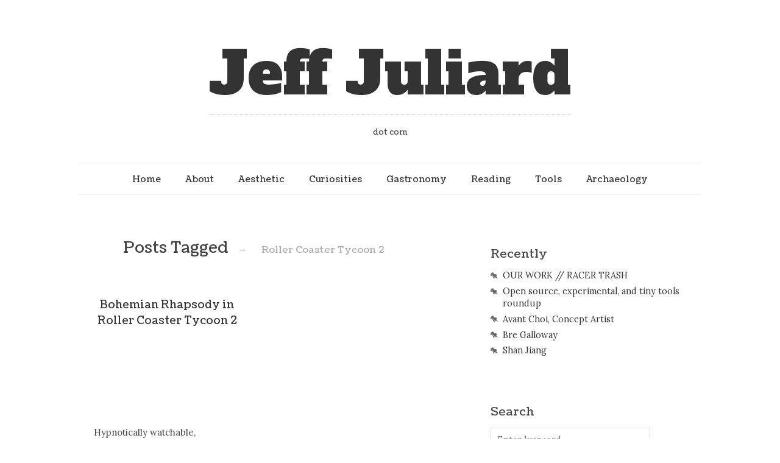

--- FILE ---
content_type: text/html; charset=UTF-8
request_url: https://jeffjuliard.com/tag/roller-coaster-tycoon-2/
body_size: 29929
content:
<!doctype html>

<html lang="en-US">
<head>
	<meta charset="UTF-8">
	
	
				<meta name="viewport" content="width=device-width, initial-scale=1, maximum-scale=1">

				
    <meta http-equiv="X-UA-Compatible" content="IE=edge,chrome=1">

    <!--[if lte IE 9]>
        <script src="https://jeffjuliard.com/wp-content/themes/read/js/html5shiv.js"></script>
        <script src="https://jeffjuliard.com/wp-content/themes/read/js/selectivizr-min.js"></script>
    <![endif]-->
	
	<title>Roller Coaster Tycoon 2 &#8211; Jeff Juliard</title>
<meta name='robots' content='max-image-preview:large' />
	<style>img:is([sizes="auto" i], [sizes^="auto," i]) { contain-intrinsic-size: 3000px 1500px }</style>
	<link rel='dns-prefetch' href='//stats.wp.com' />
<link rel='dns-prefetch' href='//fonts.googleapis.com' />
<link rel='dns-prefetch' href='//v0.wordpress.com' />
<link rel='preconnect' href='//c0.wp.com' />
<link rel='preconnect' href='//i0.wp.com' />
<link rel="alternate" type="application/rss+xml" title="Jeff Juliard &raquo; Feed" href="https://jeffjuliard.com/feed/" />
<link rel="alternate" type="application/rss+xml" title="Jeff Juliard &raquo; Comments Feed" href="https://jeffjuliard.com/comments/feed/" />
<link rel="alternate" type="application/rss+xml" title="Jeff Juliard &raquo; Roller Coaster Tycoon 2 Tag Feed" href="https://jeffjuliard.com/tag/roller-coaster-tycoon-2/feed/" />
<script type="text/javascript">
/* <![CDATA[ */
window._wpemojiSettings = {"baseUrl":"https:\/\/s.w.org\/images\/core\/emoji\/16.0.1\/72x72\/","ext":".png","svgUrl":"https:\/\/s.w.org\/images\/core\/emoji\/16.0.1\/svg\/","svgExt":".svg","source":{"concatemoji":"https:\/\/jeffjuliard.com\/wp-includes\/js\/wp-emoji-release.min.js?ver=6.8.3"}};
/*! This file is auto-generated */
!function(s,n){var o,i,e;function c(e){try{var t={supportTests:e,timestamp:(new Date).valueOf()};sessionStorage.setItem(o,JSON.stringify(t))}catch(e){}}function p(e,t,n){e.clearRect(0,0,e.canvas.width,e.canvas.height),e.fillText(t,0,0);var t=new Uint32Array(e.getImageData(0,0,e.canvas.width,e.canvas.height).data),a=(e.clearRect(0,0,e.canvas.width,e.canvas.height),e.fillText(n,0,0),new Uint32Array(e.getImageData(0,0,e.canvas.width,e.canvas.height).data));return t.every(function(e,t){return e===a[t]})}function u(e,t){e.clearRect(0,0,e.canvas.width,e.canvas.height),e.fillText(t,0,0);for(var n=e.getImageData(16,16,1,1),a=0;a<n.data.length;a++)if(0!==n.data[a])return!1;return!0}function f(e,t,n,a){switch(t){case"flag":return n(e,"\ud83c\udff3\ufe0f\u200d\u26a7\ufe0f","\ud83c\udff3\ufe0f\u200b\u26a7\ufe0f")?!1:!n(e,"\ud83c\udde8\ud83c\uddf6","\ud83c\udde8\u200b\ud83c\uddf6")&&!n(e,"\ud83c\udff4\udb40\udc67\udb40\udc62\udb40\udc65\udb40\udc6e\udb40\udc67\udb40\udc7f","\ud83c\udff4\u200b\udb40\udc67\u200b\udb40\udc62\u200b\udb40\udc65\u200b\udb40\udc6e\u200b\udb40\udc67\u200b\udb40\udc7f");case"emoji":return!a(e,"\ud83e\udedf")}return!1}function g(e,t,n,a){var r="undefined"!=typeof WorkerGlobalScope&&self instanceof WorkerGlobalScope?new OffscreenCanvas(300,150):s.createElement("canvas"),o=r.getContext("2d",{willReadFrequently:!0}),i=(o.textBaseline="top",o.font="600 32px Arial",{});return e.forEach(function(e){i[e]=t(o,e,n,a)}),i}function t(e){var t=s.createElement("script");t.src=e,t.defer=!0,s.head.appendChild(t)}"undefined"!=typeof Promise&&(o="wpEmojiSettingsSupports",i=["flag","emoji"],n.supports={everything:!0,everythingExceptFlag:!0},e=new Promise(function(e){s.addEventListener("DOMContentLoaded",e,{once:!0})}),new Promise(function(t){var n=function(){try{var e=JSON.parse(sessionStorage.getItem(o));if("object"==typeof e&&"number"==typeof e.timestamp&&(new Date).valueOf()<e.timestamp+604800&&"object"==typeof e.supportTests)return e.supportTests}catch(e){}return null}();if(!n){if("undefined"!=typeof Worker&&"undefined"!=typeof OffscreenCanvas&&"undefined"!=typeof URL&&URL.createObjectURL&&"undefined"!=typeof Blob)try{var e="postMessage("+g.toString()+"("+[JSON.stringify(i),f.toString(),p.toString(),u.toString()].join(",")+"));",a=new Blob([e],{type:"text/javascript"}),r=new Worker(URL.createObjectURL(a),{name:"wpTestEmojiSupports"});return void(r.onmessage=function(e){c(n=e.data),r.terminate(),t(n)})}catch(e){}c(n=g(i,f,p,u))}t(n)}).then(function(e){for(var t in e)n.supports[t]=e[t],n.supports.everything=n.supports.everything&&n.supports[t],"flag"!==t&&(n.supports.everythingExceptFlag=n.supports.everythingExceptFlag&&n.supports[t]);n.supports.everythingExceptFlag=n.supports.everythingExceptFlag&&!n.supports.flag,n.DOMReady=!1,n.readyCallback=function(){n.DOMReady=!0}}).then(function(){return e}).then(function(){var e;n.supports.everything||(n.readyCallback(),(e=n.source||{}).concatemoji?t(e.concatemoji):e.wpemoji&&e.twemoji&&(t(e.twemoji),t(e.wpemoji)))}))}((window,document),window._wpemojiSettings);
/* ]]> */
</script>
<style id='wp-emoji-styles-inline-css' type='text/css'>

	img.wp-smiley, img.emoji {
		display: inline !important;
		border: none !important;
		box-shadow: none !important;
		height: 1em !important;
		width: 1em !important;
		margin: 0 0.07em !important;
		vertical-align: -0.1em !important;
		background: none !important;
		padding: 0 !important;
	}
</style>
<link rel='stylesheet' id='wp-block-library-css' href='https://c0.wp.com/c/6.8.3/wp-includes/css/dist/block-library/style.min.css' type='text/css' media='all' />
<style id='classic-theme-styles-inline-css' type='text/css'>
/*! This file is auto-generated */
.wp-block-button__link{color:#fff;background-color:#32373c;border-radius:9999px;box-shadow:none;text-decoration:none;padding:calc(.667em + 2px) calc(1.333em + 2px);font-size:1.125em}.wp-block-file__button{background:#32373c;color:#fff;text-decoration:none}
</style>
<link rel='stylesheet' id='mediaelement-css' href='https://c0.wp.com/c/6.8.3/wp-includes/js/mediaelement/mediaelementplayer-legacy.min.css' type='text/css' media='all' />
<link rel='stylesheet' id='wp-mediaelement-css' href='https://c0.wp.com/c/6.8.3/wp-includes/js/mediaelement/wp-mediaelement.min.css' type='text/css' media='all' />
<style id='jetpack-sharing-buttons-style-inline-css' type='text/css'>
.jetpack-sharing-buttons__services-list{display:flex;flex-direction:row;flex-wrap:wrap;gap:0;list-style-type:none;margin:5px;padding:0}.jetpack-sharing-buttons__services-list.has-small-icon-size{font-size:12px}.jetpack-sharing-buttons__services-list.has-normal-icon-size{font-size:16px}.jetpack-sharing-buttons__services-list.has-large-icon-size{font-size:24px}.jetpack-sharing-buttons__services-list.has-huge-icon-size{font-size:36px}@media print{.jetpack-sharing-buttons__services-list{display:none!important}}.editor-styles-wrapper .wp-block-jetpack-sharing-buttons{gap:0;padding-inline-start:0}ul.jetpack-sharing-buttons__services-list.has-background{padding:1.25em 2.375em}
</style>
<style id='global-styles-inline-css' type='text/css'>
:root{--wp--preset--aspect-ratio--square: 1;--wp--preset--aspect-ratio--4-3: 4/3;--wp--preset--aspect-ratio--3-4: 3/4;--wp--preset--aspect-ratio--3-2: 3/2;--wp--preset--aspect-ratio--2-3: 2/3;--wp--preset--aspect-ratio--16-9: 16/9;--wp--preset--aspect-ratio--9-16: 9/16;--wp--preset--color--black: #000000;--wp--preset--color--cyan-bluish-gray: #abb8c3;--wp--preset--color--white: #ffffff;--wp--preset--color--pale-pink: #f78da7;--wp--preset--color--vivid-red: #cf2e2e;--wp--preset--color--luminous-vivid-orange: #ff6900;--wp--preset--color--luminous-vivid-amber: #fcb900;--wp--preset--color--light-green-cyan: #7bdcb5;--wp--preset--color--vivid-green-cyan: #00d084;--wp--preset--color--pale-cyan-blue: #8ed1fc;--wp--preset--color--vivid-cyan-blue: #0693e3;--wp--preset--color--vivid-purple: #9b51e0;--wp--preset--gradient--vivid-cyan-blue-to-vivid-purple: linear-gradient(135deg,rgba(6,147,227,1) 0%,rgb(155,81,224) 100%);--wp--preset--gradient--light-green-cyan-to-vivid-green-cyan: linear-gradient(135deg,rgb(122,220,180) 0%,rgb(0,208,130) 100%);--wp--preset--gradient--luminous-vivid-amber-to-luminous-vivid-orange: linear-gradient(135deg,rgba(252,185,0,1) 0%,rgba(255,105,0,1) 100%);--wp--preset--gradient--luminous-vivid-orange-to-vivid-red: linear-gradient(135deg,rgba(255,105,0,1) 0%,rgb(207,46,46) 100%);--wp--preset--gradient--very-light-gray-to-cyan-bluish-gray: linear-gradient(135deg,rgb(238,238,238) 0%,rgb(169,184,195) 100%);--wp--preset--gradient--cool-to-warm-spectrum: linear-gradient(135deg,rgb(74,234,220) 0%,rgb(151,120,209) 20%,rgb(207,42,186) 40%,rgb(238,44,130) 60%,rgb(251,105,98) 80%,rgb(254,248,76) 100%);--wp--preset--gradient--blush-light-purple: linear-gradient(135deg,rgb(255,206,236) 0%,rgb(152,150,240) 100%);--wp--preset--gradient--blush-bordeaux: linear-gradient(135deg,rgb(254,205,165) 0%,rgb(254,45,45) 50%,rgb(107,0,62) 100%);--wp--preset--gradient--luminous-dusk: linear-gradient(135deg,rgb(255,203,112) 0%,rgb(199,81,192) 50%,rgb(65,88,208) 100%);--wp--preset--gradient--pale-ocean: linear-gradient(135deg,rgb(255,245,203) 0%,rgb(182,227,212) 50%,rgb(51,167,181) 100%);--wp--preset--gradient--electric-grass: linear-gradient(135deg,rgb(202,248,128) 0%,rgb(113,206,126) 100%);--wp--preset--gradient--midnight: linear-gradient(135deg,rgb(2,3,129) 0%,rgb(40,116,252) 100%);--wp--preset--font-size--small: 13px;--wp--preset--font-size--medium: 20px;--wp--preset--font-size--large: 36px;--wp--preset--font-size--x-large: 42px;--wp--preset--spacing--20: 0.44rem;--wp--preset--spacing--30: 0.67rem;--wp--preset--spacing--40: 1rem;--wp--preset--spacing--50: 1.5rem;--wp--preset--spacing--60: 2.25rem;--wp--preset--spacing--70: 3.38rem;--wp--preset--spacing--80: 5.06rem;--wp--preset--shadow--natural: 6px 6px 9px rgba(0, 0, 0, 0.2);--wp--preset--shadow--deep: 12px 12px 50px rgba(0, 0, 0, 0.4);--wp--preset--shadow--sharp: 6px 6px 0px rgba(0, 0, 0, 0.2);--wp--preset--shadow--outlined: 6px 6px 0px -3px rgba(255, 255, 255, 1), 6px 6px rgba(0, 0, 0, 1);--wp--preset--shadow--crisp: 6px 6px 0px rgba(0, 0, 0, 1);}:where(.is-layout-flex){gap: 0.5em;}:where(.is-layout-grid){gap: 0.5em;}body .is-layout-flex{display: flex;}.is-layout-flex{flex-wrap: wrap;align-items: center;}.is-layout-flex > :is(*, div){margin: 0;}body .is-layout-grid{display: grid;}.is-layout-grid > :is(*, div){margin: 0;}:where(.wp-block-columns.is-layout-flex){gap: 2em;}:where(.wp-block-columns.is-layout-grid){gap: 2em;}:where(.wp-block-post-template.is-layout-flex){gap: 1.25em;}:where(.wp-block-post-template.is-layout-grid){gap: 1.25em;}.has-black-color{color: var(--wp--preset--color--black) !important;}.has-cyan-bluish-gray-color{color: var(--wp--preset--color--cyan-bluish-gray) !important;}.has-white-color{color: var(--wp--preset--color--white) !important;}.has-pale-pink-color{color: var(--wp--preset--color--pale-pink) !important;}.has-vivid-red-color{color: var(--wp--preset--color--vivid-red) !important;}.has-luminous-vivid-orange-color{color: var(--wp--preset--color--luminous-vivid-orange) !important;}.has-luminous-vivid-amber-color{color: var(--wp--preset--color--luminous-vivid-amber) !important;}.has-light-green-cyan-color{color: var(--wp--preset--color--light-green-cyan) !important;}.has-vivid-green-cyan-color{color: var(--wp--preset--color--vivid-green-cyan) !important;}.has-pale-cyan-blue-color{color: var(--wp--preset--color--pale-cyan-blue) !important;}.has-vivid-cyan-blue-color{color: var(--wp--preset--color--vivid-cyan-blue) !important;}.has-vivid-purple-color{color: var(--wp--preset--color--vivid-purple) !important;}.has-black-background-color{background-color: var(--wp--preset--color--black) !important;}.has-cyan-bluish-gray-background-color{background-color: var(--wp--preset--color--cyan-bluish-gray) !important;}.has-white-background-color{background-color: var(--wp--preset--color--white) !important;}.has-pale-pink-background-color{background-color: var(--wp--preset--color--pale-pink) !important;}.has-vivid-red-background-color{background-color: var(--wp--preset--color--vivid-red) !important;}.has-luminous-vivid-orange-background-color{background-color: var(--wp--preset--color--luminous-vivid-orange) !important;}.has-luminous-vivid-amber-background-color{background-color: var(--wp--preset--color--luminous-vivid-amber) !important;}.has-light-green-cyan-background-color{background-color: var(--wp--preset--color--light-green-cyan) !important;}.has-vivid-green-cyan-background-color{background-color: var(--wp--preset--color--vivid-green-cyan) !important;}.has-pale-cyan-blue-background-color{background-color: var(--wp--preset--color--pale-cyan-blue) !important;}.has-vivid-cyan-blue-background-color{background-color: var(--wp--preset--color--vivid-cyan-blue) !important;}.has-vivid-purple-background-color{background-color: var(--wp--preset--color--vivid-purple) !important;}.has-black-border-color{border-color: var(--wp--preset--color--black) !important;}.has-cyan-bluish-gray-border-color{border-color: var(--wp--preset--color--cyan-bluish-gray) !important;}.has-white-border-color{border-color: var(--wp--preset--color--white) !important;}.has-pale-pink-border-color{border-color: var(--wp--preset--color--pale-pink) !important;}.has-vivid-red-border-color{border-color: var(--wp--preset--color--vivid-red) !important;}.has-luminous-vivid-orange-border-color{border-color: var(--wp--preset--color--luminous-vivid-orange) !important;}.has-luminous-vivid-amber-border-color{border-color: var(--wp--preset--color--luminous-vivid-amber) !important;}.has-light-green-cyan-border-color{border-color: var(--wp--preset--color--light-green-cyan) !important;}.has-vivid-green-cyan-border-color{border-color: var(--wp--preset--color--vivid-green-cyan) !important;}.has-pale-cyan-blue-border-color{border-color: var(--wp--preset--color--pale-cyan-blue) !important;}.has-vivid-cyan-blue-border-color{border-color: var(--wp--preset--color--vivid-cyan-blue) !important;}.has-vivid-purple-border-color{border-color: var(--wp--preset--color--vivid-purple) !important;}.has-vivid-cyan-blue-to-vivid-purple-gradient-background{background: var(--wp--preset--gradient--vivid-cyan-blue-to-vivid-purple) !important;}.has-light-green-cyan-to-vivid-green-cyan-gradient-background{background: var(--wp--preset--gradient--light-green-cyan-to-vivid-green-cyan) !important;}.has-luminous-vivid-amber-to-luminous-vivid-orange-gradient-background{background: var(--wp--preset--gradient--luminous-vivid-amber-to-luminous-vivid-orange) !important;}.has-luminous-vivid-orange-to-vivid-red-gradient-background{background: var(--wp--preset--gradient--luminous-vivid-orange-to-vivid-red) !important;}.has-very-light-gray-to-cyan-bluish-gray-gradient-background{background: var(--wp--preset--gradient--very-light-gray-to-cyan-bluish-gray) !important;}.has-cool-to-warm-spectrum-gradient-background{background: var(--wp--preset--gradient--cool-to-warm-spectrum) !important;}.has-blush-light-purple-gradient-background{background: var(--wp--preset--gradient--blush-light-purple) !important;}.has-blush-bordeaux-gradient-background{background: var(--wp--preset--gradient--blush-bordeaux) !important;}.has-luminous-dusk-gradient-background{background: var(--wp--preset--gradient--luminous-dusk) !important;}.has-pale-ocean-gradient-background{background: var(--wp--preset--gradient--pale-ocean) !important;}.has-electric-grass-gradient-background{background: var(--wp--preset--gradient--electric-grass) !important;}.has-midnight-gradient-background{background: var(--wp--preset--gradient--midnight) !important;}.has-small-font-size{font-size: var(--wp--preset--font-size--small) !important;}.has-medium-font-size{font-size: var(--wp--preset--font-size--medium) !important;}.has-large-font-size{font-size: var(--wp--preset--font-size--large) !important;}.has-x-large-font-size{font-size: var(--wp--preset--font-size--x-large) !important;}
:where(.wp-block-post-template.is-layout-flex){gap: 1.25em;}:where(.wp-block-post-template.is-layout-grid){gap: 1.25em;}
:where(.wp-block-columns.is-layout-flex){gap: 2em;}:where(.wp-block-columns.is-layout-grid){gap: 2em;}
:root :where(.wp-block-pullquote){font-size: 1.5em;line-height: 1.6;}
</style>
<link rel='stylesheet' id='unifrakturmaguntia-css' href='//fonts.googleapis.com/css?family=UnifrakturMaguntia&#038;ver=6.8.3' type='text/css' media='all' />
<link rel='stylesheet' id='coustard-css' href='//fonts.googleapis.com/css?family=Coustard&#038;ver=6.8.3' type='text/css' media='all' />
<link rel='stylesheet' id='lora-css' href='//fonts.googleapis.com/css?family=Lora%3A400%2C700%2C400italic%2C700italic&#038;ver=6.8.3' type='text/css' media='all' />
<link rel='stylesheet' id='print-css' href='https://jeffjuliard.com/wp-content/themes/read/css/print.css' type='text/css' media='print' />
<link rel='stylesheet' id='grid-css' href='https://jeffjuliard.com/wp-content/themes/read/css/grid.css?ver=6.8.3' type='text/css' media='all' />
<link rel='stylesheet' id='normalize-css' href='https://jeffjuliard.com/wp-content/themes/read/css/normalize.css?ver=6.8.3' type='text/css' media='all' />
<link rel='stylesheet' id='font-awesome-css' href='https://jeffjuliard.com/wp-content/themes/read/css/font-awesome.css?ver=6.8.3' type='text/css' media='all' />
<link rel='stylesheet' id='google-code-prettify-css' href='https://jeffjuliard.com/wp-content/themes/read/js/google-code-prettify/prettify.css?ver=6.8.3' type='text/css' media='all' />
<link rel='stylesheet' id='uniform-css' href='https://jeffjuliard.com/wp-content/themes/read/css/uniform.default.css?ver=6.8.3' type='text/css' media='all' />
<link rel='stylesheet' id='flexslider-css' href='https://jeffjuliard.com/wp-content/themes/read/css/flexslider.css?ver=6.8.3' type='text/css' media='all' />
<link rel='stylesheet' id='gamma-gallery-css' href='https://jeffjuliard.com/wp-content/themes/read/css/gamma-gallery.css?ver=6.8.3' type='text/css' media='all' />
<link rel='stylesheet' id='main-css' href='https://jeffjuliard.com/wp-content/themes/read/css/main.css?ver=6.8.3' type='text/css' media='all' />
<link rel='stylesheet' id='fancybox-css' href='https://jeffjuliard.com/wp-content/themes/read/css/jquery.fancybox-1.3.4.css?ver=6.8.3' type='text/css' media='all' />
<link rel='stylesheet' id='wp-fix-css' href='https://jeffjuliard.com/wp-content/themes/read/css/wp-fix.css?ver=6.8.3' type='text/css' media='all' />
<link rel='stylesheet' id='read-style-css' href='https://jeffjuliard.com/wp-content/themes/read/style.css?ver=6.8.3' type='text/css' media='all' />
<script type="text/javascript" src="https://c0.wp.com/c/6.8.3/wp-includes/js/jquery/jquery.min.js" id="jquery-core-js"></script>
<script type="text/javascript" src="https://c0.wp.com/c/6.8.3/wp-includes/js/jquery/jquery-migrate.min.js" id="jquery-migrate-js"></script>
<link rel="https://api.w.org/" href="https://jeffjuliard.com/wp-json/" /><link rel="alternate" title="JSON" type="application/json" href="https://jeffjuliard.com/wp-json/wp/v2/tags/282" /><link rel="EditURI" type="application/rsd+xml" title="RSD" href="https://jeffjuliard.com/xmlrpc.php?rsd" />
<meta name="generator" content="WordPress 6.8.3" />
	<style>img#wpstats{display:none}</style>
		
<link rel="stylesheet" type="text/css" href="//fonts.googleapis.com/css?family=Alfa Slab One">



<style type="text/css">



h1.site-title, h1.site-title a { font-family: "Alfa Slab One", Georgia, serif; }



</style>
		
<!-- Jetpack Open Graph Tags -->
<meta property="og:type" content="website" />
<meta property="og:title" content="Roller Coaster Tycoon 2 &#8211; Jeff Juliard" />
<meta property="og:url" content="https://jeffjuliard.com/tag/roller-coaster-tycoon-2/" />
<meta property="og:site_name" content="Jeff Juliard" />
<meta property="og:image" content="https://s0.wp.com/i/blank.jpg" />
<meta property="og:image:width" content="200" />
<meta property="og:image:height" content="200" />
<meta property="og:image:alt" content="" />
<meta property="og:locale" content="en_US" />

<!-- End Jetpack Open Graph Tags -->
</head>

<body class="archive tag tag-roller-coaster-tycoon-2 tag-282 wp-theme-read">
    <div id="page" class="hfeed site"> 
        <header class="site-header wrapper" role="banner">
			<div class="row">
			    <hgroup>
					<h1 class="site-title">
															<a href="https://jeffjuliard.com/" rel="home">Jeff Juliard</a>
													</h1> <!-- .site-title -->
					
					<h2 class="site-description">
						dot com					</h2> <!-- .site-description -->
			    </hgroup>
				
								
			    <nav id="site-navigation" class="main-navigation" role="navigation">
					<ul id="nav" class="menu-custom"><li id="menu-item-17" class="menu-item menu-item-type-custom menu-item-object-custom menu-item-home menu-item-17"><a href="https://jeffjuliard.com/">Home</a></li>
<li id="menu-item-325" class="menu-item menu-item-type-post_type menu-item-object-page menu-item-325"><a href="https://jeffjuliard.com/about/">About</a></li>
<li id="menu-item-780" class="menu-item menu-item-type-taxonomy menu-item-object-category menu-item-780"><a href="https://jeffjuliard.com/category/aesthetic/">Aesthetic</a></li>
<li id="menu-item-781" class="menu-item menu-item-type-taxonomy menu-item-object-category menu-item-781"><a href="https://jeffjuliard.com/category/curiosities/">Curiosities</a></li>
<li id="menu-item-782" class="menu-item menu-item-type-taxonomy menu-item-object-category menu-item-782"><a href="https://jeffjuliard.com/category/gastronomy/">Gastronomy</a></li>
<li id="menu-item-783" class="menu-item menu-item-type-taxonomy menu-item-object-category menu-item-783"><a href="https://jeffjuliard.com/category/reading/">Reading</a></li>
<li id="menu-item-784" class="menu-item menu-item-type-taxonomy menu-item-object-category menu-item-784"><a href="https://jeffjuliard.com/category/tools/">Tools</a></li>
<li id="menu-item-785" class="menu-item menu-item-type-taxonomy menu-item-object-category menu-item-785"><a href="https://jeffjuliard.com/category/archaeology/">Archaeology</a></li>
</ul>			    </nav> <!-- #site-navigation -->
			</div> <!-- .row -->
        </header> <!-- .site-header -->
		
        <section id="main" class="middle wrapper">
			<div class="row row-fluid blog-with-sidebar">

<div id="primary" class="site-content span7">
	<div id="content" role="main">
		<div class="blog-masonry post-archive">
							<header class="page-header">
					<h1 class="page-title">
						Posts Tagged						
						<span class="on">&#8594;</span>
						
						<span>Roller Coaster Tycoon 2</span>
					</h1>
				</header>
										<article id="post-914" class="clearfix post-914 post type-post status-publish format-standard hentry category-curiosities category-diversions category-signals tag-bohemian-rhapsody tag-queen tag-roller-coaster-tycoon-2 tag-youtube">
								<header class="entry-header">
									<h1 class="entry-title">
																				<a  href="https://jeffjuliard.com/bohemian-rhapsody-in-roller-coaster-tycoon-2/" rel="bookmark">Bohemian Rhapsody in Roller Coaster Tycoon 2</a>
									</h1>
								</header>
								
								<footer class="entry-meta">
									<span class="post-category">
										posted in <a href="https://jeffjuliard.com/category/curiosities/" rel="category tag">Curiosities</a>, <a href="https://jeffjuliard.com/category/diversions/" rel="category tag">Diversions</a>, <a href="https://jeffjuliard.com/category/signals/" rel="category tag">Signals</a>									</span>
									<span class="post-date">
										on										
										<a href="https://jeffjuliard.com/bohemian-rhapsody-in-roller-coaster-tycoon-2/" title="8:30 pm" rel="bookmark">
											<time class="entry-date" datetime="2020-07-15T20:30:00-04:00">
												July 15, 2020											</time>
										</a>
									</span>
									<span class="by-author">
										by										
										<span class="author vcard">
											<a class="url fn n" href="https://jeffjuliard.com/author/jeffisadminofthissite/" title="View all posts by " rel="author">
												jeff											</a>
										</span>
									</span>
																										</footer>
								
																
								<div class="entry-content clearfix">
									
<figure class="wp-block-embed-youtube wp-block-embed is-type-video is-provider-youtube wp-embed-aspect-16-9 wp-has-aspect-ratio"><div class="wp-block-embed__wrapper">
<iframe title="Bohemian Rhapsody | A Synchronized Roller Coaster" width="780" height="439" src="https://www.youtube.com/embed/Gybi0ILFDQM?feature=oembed" frameborder="0" allow="accelerometer; autoplay; encrypted-media; gyroscope; picture-in-picture" allowfullscreen></iframe>
</div></figure>



<p>Hypnotically watchable, beautifully synchronized, and exactly what it says on the tin. This is magical.</p>
									
																	</div>
							</article>
								</div> <!-- .blog-masonry -->
		
					<nav class="navigation" role="navigation">
				<div class="nav-previous">
									</div> <!-- .nav-previous -->
				<div class="nav-next">
									</div> <!-- .nav-next -->
			</nav> <!-- .navigation -->
			</div> <!-- #content -->
</div> <!-- #primary .site-content -->

				<div id="secondary" class="widget-area span5" role="complementary">
					
		<aside id="recent-posts-2" class="widget widget_recent_entries">
		<h3 class="widget-title">Recently</h3>
		<ul>
											<li>
					<a href="https://jeffjuliard.com/our-work-racer-trash/">OUR WORK // RACER TRASH</a>
									</li>
											<li>
					<a href="https://jeffjuliard.com/open-source-experimental-and-tiny-tools-roundup/">Open source, experimental, and tiny tools roundup</a>
									</li>
											<li>
					<a href="https://jeffjuliard.com/avant-choi-concept-artist/">Avant Choi, Concept Artist</a>
									</li>
											<li>
					<a href="https://jeffjuliard.com/bre-galloway/">Bre Galloway</a>
									</li>
											<li>
					<a href="https://jeffjuliard.com/shan-jiang/">Shan Jiang</a>
									</li>
					</ul>

		</aside><aside id="search-2" class="widget widget_search"><h3 class="widget-title">Search</h3><form role="search" id="searchform" method="get" action="https://jeffjuliard.com/">
	<div>
		<label class="screen-reader-text" for="s">Search for:</label>
		
		<input type="text" id="s" name="s" required="required" placeholder="Enter keyword..." value="">
		
		<input type="submit" id="searchsubmit" value="Search">
	</div>
</form></aside>				</div> <!-- #secondary .widget-area .span5 -->
						</div>
        </section>
		
        <footer class="site-footer wrapper" role="contentinfo">
			<div class="row">
				<div id="supplementary" class="row-fluid">
									</div>
				<div class="site-info">
									</div>
			</div>
        </footer>
    </div>
	
	<script type="speculationrules">
{"prefetch":[{"source":"document","where":{"and":[{"href_matches":"\/*"},{"not":{"href_matches":["\/wp-*.php","\/wp-admin\/*","\/wp-content\/uploads\/*","\/wp-content\/*","\/wp-content\/plugins\/*","\/wp-content\/themes\/read\/*","\/*\\?(.+)"]}},{"not":{"selector_matches":"a[rel~=\"nofollow\"]"}},{"not":{"selector_matches":".no-prefetch, .no-prefetch a"}}]},"eagerness":"conservative"}]}
</script>
<script type="text/javascript" src="https://jeffjuliard.com/wp-content/themes/read/js/detectmobilebrowser.js" id="detectmobilebrowser-js"></script>
<script type="text/javascript" src="https://jeffjuliard.com/wp-content/themes/read/js/modernizr.js" id="modernizr-js"></script>
<script type="text/javascript" src="https://c0.wp.com/c/6.8.3/wp-includes/js/imagesloaded.min.js" id="imagesloaded-js"></script>
<script type="text/javascript" src="https://jeffjuliard.com/wp-content/themes/read/js/jquery.fitvids.js" id="fitvids-js"></script>
<script type="text/javascript" src="https://jeffjuliard.com/wp-content/themes/read/js/google-code-prettify/prettify.js" id="google-code-prettify-js"></script>
<script type="text/javascript" src="https://jeffjuliard.com/wp-content/themes/read/js/jquery.uniform.min.js" id="uniform-js"></script>
<script type="text/javascript" src="https://jeffjuliard.com/wp-content/themes/read/js/jquery.flexslider-min.js" id="flexslider-js"></script>
<script type="text/javascript" src="https://jeffjuliard.com/wp-content/themes/read/js/jquery.isotope.min.js" id="isotope-js"></script>
<script type="text/javascript" src="https://jeffjuliard.com/wp-content/themes/read/js/jquery.fancybox-1.3.4.pack.js" id="fancybox-js"></script>
<script type="text/javascript" src="https://c0.wp.com/c/6.8.3/wp-includes/js/masonry.min.js" id="masonry-js"></script>
<script type="text/javascript" src="https://c0.wp.com/c/6.8.3/wp-includes/js/jquery/jquery.masonry.min.js" id="jquery-masonry-js"></script>
<script type="text/javascript" src="https://jeffjuliard.com/wp-content/themes/read/js/jquery.history.js" id="history-js"></script>
<script type="text/javascript" src="https://jeffjuliard.com/wp-content/themes/read/js/js-url.min.js" id="js-url-js"></script>
<script type="text/javascript" src="https://jeffjuliard.com/wp-content/themes/read/js/jquerypp.custom.js" id="jquerypp-custom-js"></script>
<script type="text/javascript" src="https://jeffjuliard.com/wp-content/themes/read/js/gamma.js" id="gamma-js"></script>
<script type="text/javascript" src="https://jeffjuliard.com/wp-content/themes/read/js/main.js" id="main-js"></script>
<script type="text/javascript" src="https://jeffjuliard.com/wp-content/themes/read/js/jquery.validate.min.js" id="validate-js"></script>
<script type="text/javascript" src="https://jeffjuliard.com/wp-content/themes/read/js/send-mail.js" id="send-mail-js"></script>
<script type="text/javascript" id="jetpack-stats-js-before">
/* <![CDATA[ */
_stq = window._stq || [];
_stq.push([ "view", {"v":"ext","blog":"44679814","post":"0","tz":"-5","srv":"jeffjuliard.com","arch_tag":"roller-coaster-tycoon-2","arch_results":"1","j":"1:15.4"} ]);
_stq.push([ "clickTrackerInit", "44679814", "0" ]);
/* ]]> */
</script>
<script type="text/javascript" src="https://stats.wp.com/e-202605.js" id="jetpack-stats-js" defer="defer" data-wp-strategy="defer"></script>
</body>
</html>

--- FILE ---
content_type: text/css
request_url: https://jeffjuliard.com/wp-content/themes/read/style.css?ver=6.8.3
body_size: 1852
content:
/*
Theme Name:        Read
Text Domain:       read
Version:           4.6.3
Description:       Minimalist WordPress Blog Theme
Tested up to:      6.3
Requires at least: 5.9
Requires PHP:      7.0
Tags:              blog
Author:            Pixelwars
Author URI:        https://themeforest.net/user/pixelwars
Theme URI:         https://themeforest.net/user/pixelwars/portfolio
License:           ThemeForest License
License URI:       https://themeforest.net/licenses
Domain Path:       /languages
*/


/*
    Do not remove any of the commented text above as it is used by the theme for proper function!
*/


/* WordPress Core -------------------------------------------------------------- */

.alignnone {
    margin: .4em 0 1.4em 0;
}

.aligncenter,
div.aligncenter {
    display: block;
    margin: 1.8em auto;
}

.alignright {
    float: right;
    margin: .3em 0 2em 2em;
}

.alignleft {
    float: left;
    margin: .3em 2em 2em 0;
}

.aligncenter {
    display: block;
    margin: 1.8em auto;
	clear: both;
}

a img.alignright {
    float: right;
    margin: .3em 0 2em 2em;
}

a img.alignnone {
    margin: 1em 0;
}

a img.alignleft {
    float: left;
    margin: .3em 2em 2em 0;
}

a img.aligncenter {
    display: block;
    margin-left: auto;
    margin-right: auto
}

.wp-caption {
	color: #777777;
    background: #ffffff;
    border: 1px solid #f0f0f0;
    max-width: 96%; /* Image does not overflow the content area */
    padding: 5px 3px 10px;
    text-align: center;
}

.wp-caption.alignnone {
    margin: 1.4em 0;
}

.wp-caption.alignleft {
    margin: .3em 1.6em 1em 0;
}

.wp-caption.alignright {
    margin: .3em 0 1em 1.5em;
}

.wp-caption img {
    border: 0 none;
    height: auto;
    margin: 0;
    max-width: 98.5%;
    padding: 0;
}

.wp-caption p.wp-caption-text {
    font-size: .80em;
    margin: 0;
    padding: .2em .4em;
}

.sticky {

}

.gallery-caption {
    line-height: 1.4;
    color: #666;
}

.bypostauthor {

}

.alignleft:first-child,
.alignright:first-child {
	margin-top:1.2em;
}

